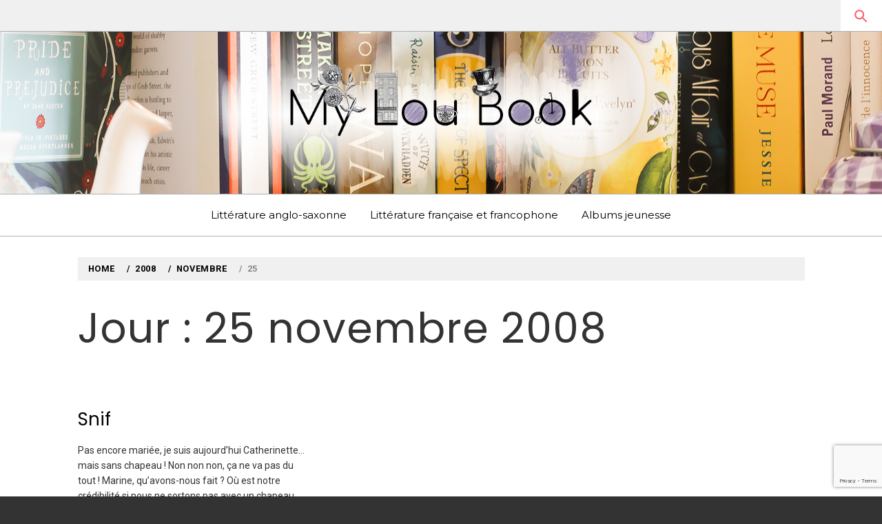

--- FILE ---
content_type: text/html; charset=UTF-8
request_url: http://www.myloubook.com/2008/11/25/
body_size: 7344
content:
<!doctype html>
<html lang="fr-FR">
<head>
    <meta charset="UTF-8">
    <meta name="viewport" content="width=device-width, initial-scale=1">
    <link rel="profile" href="http://gmpg.org/xfn/11">
    <title>25 novembre 2008 &#8211; MylouBook</title>
<link rel='dns-prefetch' href='//www.myloubook.com' />
<link rel='dns-prefetch' href='//fonts.googleapis.com' />
<link rel='dns-prefetch' href='//s.w.org' />
<link rel="alternate" type="application/rss+xml" title="MylouBook &raquo; Flux" href="http://www.myloubook.com/feed/" />
<link rel="alternate" type="application/rss+xml" title="MylouBook &raquo; Flux des commentaires" href="http://www.myloubook.com/comments/feed/" />
		<script type="text/javascript">
			window._wpemojiSettings = {"baseUrl":"https:\/\/s.w.org\/images\/core\/emoji\/11\/72x72\/","ext":".png","svgUrl":"https:\/\/s.w.org\/images\/core\/emoji\/11\/svg\/","svgExt":".svg","source":{"concatemoji":"http:\/\/www.myloubook.com\/wp-includes\/js\/wp-emoji-release.min.js?ver=4.9.28"}};
			!function(e,a,t){var n,r,o,i=a.createElement("canvas"),p=i.getContext&&i.getContext("2d");function s(e,t){var a=String.fromCharCode;p.clearRect(0,0,i.width,i.height),p.fillText(a.apply(this,e),0,0);e=i.toDataURL();return p.clearRect(0,0,i.width,i.height),p.fillText(a.apply(this,t),0,0),e===i.toDataURL()}function c(e){var t=a.createElement("script");t.src=e,t.defer=t.type="text/javascript",a.getElementsByTagName("head")[0].appendChild(t)}for(o=Array("flag","emoji"),t.supports={everything:!0,everythingExceptFlag:!0},r=0;r<o.length;r++)t.supports[o[r]]=function(e){if(!p||!p.fillText)return!1;switch(p.textBaseline="top",p.font="600 32px Arial",e){case"flag":return s([55356,56826,55356,56819],[55356,56826,8203,55356,56819])?!1:!s([55356,57332,56128,56423,56128,56418,56128,56421,56128,56430,56128,56423,56128,56447],[55356,57332,8203,56128,56423,8203,56128,56418,8203,56128,56421,8203,56128,56430,8203,56128,56423,8203,56128,56447]);case"emoji":return!s([55358,56760,9792,65039],[55358,56760,8203,9792,65039])}return!1}(o[r]),t.supports.everything=t.supports.everything&&t.supports[o[r]],"flag"!==o[r]&&(t.supports.everythingExceptFlag=t.supports.everythingExceptFlag&&t.supports[o[r]]);t.supports.everythingExceptFlag=t.supports.everythingExceptFlag&&!t.supports.flag,t.DOMReady=!1,t.readyCallback=function(){t.DOMReady=!0},t.supports.everything||(n=function(){t.readyCallback()},a.addEventListener?(a.addEventListener("DOMContentLoaded",n,!1),e.addEventListener("load",n,!1)):(e.attachEvent("onload",n),a.attachEvent("onreadystatechange",function(){"complete"===a.readyState&&t.readyCallback()})),(n=t.source||{}).concatemoji?c(n.concatemoji):n.wpemoji&&n.twemoji&&(c(n.twemoji),c(n.wpemoji)))}(window,document,window._wpemojiSettings);
		</script>
		<style type="text/css">
img.wp-smiley,
img.emoji {
	display: inline !important;
	border: none !important;
	box-shadow: none !important;
	height: 1em !important;
	width: 1em !important;
	margin: 0 .07em !important;
	vertical-align: -0.1em !important;
	background: none !important;
	padding: 0 !important;
}
</style>
<link rel='stylesheet' id='ionicons-css'  href='http://www.myloubook.com/wp-content/themes/magazine-elite/assets/lib/ionicons/css/ionicons.min.css?ver=4.9.28' type='text/css' media='all' />
<link rel='stylesheet' id='bootstrap-css'  href='http://www.myloubook.com/wp-content/themes/magazine-elite/assets/lib/bootstrap/css/bootstrap.min.css?ver=4.9.28' type='text/css' media='all' />
<link rel='stylesheet' id='slick-css'  href='http://www.myloubook.com/wp-content/themes/magazine-elite/assets/lib/slick/css/slick.min.css?ver=4.9.28' type='text/css' media='all' />
<link rel='stylesheet' id='jquery-sidr-css-css'  href='http://www.myloubook.com/wp-content/themes/magazine-elite/assets/lib/sidr/css/jquery.sidr.dark.css?ver=4.9.28' type='text/css' media='all' />
<link rel='stylesheet' id='mediaelement-css'  href='http://www.myloubook.com/wp-includes/js/mediaelement/mediaelementplayer-legacy.min.css?ver=4.2.6-78496d1' type='text/css' media='all' />
<link rel='stylesheet' id='wp-mediaelement-css'  href='http://www.myloubook.com/wp-includes/js/mediaelement/wp-mediaelement.min.css?ver=4.9.28' type='text/css' media='all' />
<link rel='stylesheet' id='magazine-elite-style-css'  href='http://www.myloubook.com/wp-content/themes/magazine-elite/style.css?ver=4.9.28' type='text/css' media='all' />
<link rel='stylesheet' id='magazine-elite-google-fonts-css'  href='https://fonts.googleapis.com/css?family=Poppins:400,400i,700,700i|Roboto:400,700|Montserrat&#038;subset=latin,latin-ext' type='text/css' media='all' />
<script type='text/javascript' src='http://www.myloubook.com/wp-includes/js/jquery/jquery.js?ver=1.12.4'></script>
<script type='text/javascript' src='http://www.myloubook.com/wp-includes/js/jquery/jquery-migrate.min.js?ver=1.4.1'></script>
<script type='text/javascript'>
var mejsL10n = {"language":"fr","strings":{"mejs.install-flash":"Vous utilisez un navigateur qui n\u2019a pas le lecteur Flash activ\u00e9 ou install\u00e9. Veuillez activer votre extension Flash ou t\u00e9l\u00e9charger la derni\u00e8re version \u00e0 partir de cette adresse\u00a0: https:\/\/get.adobe.com\/flashplayer\/","mejs.fullscreen-off":"Quitter le plein \u00e9cran","mejs.fullscreen-on":"Passer en plein \u00e9cran","mejs.download-video":"T\u00e9l\u00e9charger la vid\u00e9o","mejs.fullscreen":"Plein \u00e9cran","mejs.time-jump-forward":["Saut en avant d\u20191 seconde","Avancer de %1 secondes"],"mejs.loop":"Lire en boucle","mejs.play":"Lecture","mejs.pause":"Pause","mejs.close":"Fermer","mejs.time-slider":"Curseur de temps","mejs.time-help-text":"Utilisez les fl\u00e8ches droite\/gauche pour avancer d\u2019une seconde, haut\/bas pour avancer de dix secondes.","mejs.time-skip-back":["Revenir une seconde en arri\u00e8re","Saut en arri\u00e8re de %1 seconde(s)"],"mejs.captions-subtitles":"L\u00e9gendes\/Sous-titres","mejs.captions-chapters":"Chapitres","mejs.none":"Aucun","mejs.mute-toggle":"Couper le son","mejs.volume-help-text":"Utilisez les fl\u00e8ches haut\/bas pour augmenter ou diminuer le volume.","mejs.unmute":"R\u00e9activer le son","mejs.mute":"Muet","mejs.volume-slider":"Curseur de volume","mejs.video-player":"Lecteur vid\u00e9o","mejs.audio-player":"Lecteur audio","mejs.ad-skip":"Passer la publicit\u00e9","mejs.ad-skip-info":["Passer dans %1 seconde","Passer dans %1 secondes"],"mejs.source-chooser":"S\u00e9lecteur de source","mejs.stop":"Arr\u00eater","mejs.speed-rate":"Taux de vitesse","mejs.live-broadcast":"\u00c9mission en direct","mejs.afrikaans":"Afrikaans","mejs.albanian":"Albanais","mejs.arabic":"Arabe","mejs.belarusian":"Bi\u00e9lorusse","mejs.bulgarian":"Bulgare","mejs.catalan":"Catalan","mejs.chinese":"Chinois","mejs.chinese-simplified":"Chinois (simplifi\u00e9)","mejs.chinese-traditional":"Chinois (traditionnel)","mejs.croatian":"Croate","mejs.czech":"Tch\u00e8que","mejs.danish":"Danois","mejs.dutch":"N\u00e9erlandais","mejs.english":"Anglais","mejs.estonian":"Estonien","mejs.filipino":"Filipino","mejs.finnish":"Terminer","mejs.french":"Fran\u00e7ais","mejs.galician":"Galicien","mejs.german":"Allemand","mejs.greek":"Grec","mejs.haitian-creole":"Cr\u00e9ole ha\u00eftien","mejs.hebrew":"H\u00e9breu","mejs.hindi":"Hindi","mejs.hungarian":"Hongrois","mejs.icelandic":"Islandais","mejs.indonesian":"Indon\u00e9sien","mejs.irish":"Irlandais","mejs.italian":"Italien","mejs.japanese":"Japonais","mejs.korean":"Cor\u00e9en","mejs.latvian":"Letton","mejs.lithuanian":"Lituanien","mejs.macedonian":"Mac\u00e9donien","mejs.malay":"Malais","mejs.maltese":"Maltais","mejs.norwegian":"Norv\u00e9gien","mejs.persian":"Perse","mejs.polish":"Polonais","mejs.portuguese":"Portugais","mejs.romanian":"Roumain","mejs.russian":"Russe","mejs.serbian":"Serbe","mejs.slovak":"Slovaque","mejs.slovenian":"Slov\u00e9nien","mejs.spanish":"Espagnol","mejs.swahili":"Swahili","mejs.swedish":"Su\u00e9dois","mejs.tagalog":"Tagalog","mejs.thai":"Thai","mejs.turkish":"Turc","mejs.ukrainian":"Ukrainien","mejs.vietnamese":"Vietnamien","mejs.welsh":"Ga\u00e9lique","mejs.yiddish":"Yiddish"}};
</script>
<script type='text/javascript' src='http://www.myloubook.com/wp-includes/js/mediaelement/mediaelement-and-player.min.js?ver=4.2.6-78496d1'></script>
<script type='text/javascript' src='http://www.myloubook.com/wp-includes/js/mediaelement/mediaelement-migrate.min.js?ver=4.9.28'></script>
<script type='text/javascript'>
/* <![CDATA[ */
var _wpmejsSettings = {"pluginPath":"\/wp-includes\/js\/mediaelement\/","classPrefix":"mejs-","stretching":"responsive"};
/* ]]> */
</script>
<link rel='https://api.w.org/' href='http://www.myloubook.com/wp-json/' />
<link rel="EditURI" type="application/rsd+xml" title="RSD" href="http://www.myloubook.com/xmlrpc.php?rsd" />
<link rel="wlwmanifest" type="application/wlwmanifest+xml" href="http://www.myloubook.com/wp-includes/wlwmanifest.xml" /> 
<meta name="generator" content="WordPress 4.9.28" />

		<script async src="https://www.googletagmanager.com/gtag/js?id=UA-1939012-3"></script>
		<script>
			window.dataLayer = window.dataLayer || [];
			function gtag(){dataLayer.push(arguments);}
			gtag('js', new Date());
			gtag('config', 'UA-1939012-3');
		</script>

			<style type="text/css">.recentcomments a{display:inline !important;padding:0 !important;margin:0 !important;}</style>
				<style type="text/css">
					.site-title,
			.site-description {
				position: absolute;
				clip: rect(1px, 1px, 1px, 1px);
			}
				</style>
		
<!-- BEGIN ExactMetrics v5.3.10 Universal Analytics - https://exactmetrics.com/ -->
<script>
(function(i,s,o,g,r,a,m){i['GoogleAnalyticsObject']=r;i[r]=i[r]||function(){
	(i[r].q=i[r].q||[]).push(arguments)},i[r].l=1*new Date();a=s.createElement(o),
	m=s.getElementsByTagName(o)[0];a.async=1;a.src=g;m.parentNode.insertBefore(a,m)
})(window,document,'script','https://www.google-analytics.com/analytics.js','ga');
  ga('create', 'UA-1939012-3', 'auto');
  ga('send', 'pageview');
</script>
<!-- END ExactMetrics Universal Analytics -->
		<style type="text/css" id="wp-custom-css">
			.post-thumb img {
    height: auto;
    max-width: 100%;
    margin-left: auto;
    margin-right: auto;
    display: block;
}		</style>
	</head>
<body class="archive date hfeed saga-full-layout accessbar-disabled no-sidebar">


<div id="page" class="site">
    <a class="skip-link screen-reader-text" href="#content">Skip to content</a>

        <div class="preloader" style="display:none">
        <div class="loader-wrapper">
            <div class="loader-content">
                <div class="loader-dot dot-1"></div>
                <div class="loader-dot dot-2"></div>
                <div class="loader-dot dot-3"></div>
                <div class="loader-dot dot-4"></div>
                <div class="loader-dot dot-5"></div>
                <div class="loader-dot dot-6"></div>
                <div class="loader-dot dot-7"></div>
                <div class="loader-dot dot-8"></div>
                <div class="loader-dot dot-center"></div>
            </div>
        </div>
    </div>

    <header id="saga-header" class="site-header">
                    <div class="saga-topnav">
                <div class="container-fluid">
                    <div class="row">
                        <div class="col-sm-10 col-xs-10">
                            <div class="top-nav primary-font">
                                                            </div>
                        </div>
                        <div class="pull-right">
                            <a href="#" class="search-button">
                                <span class="saga-search-icon" aria-hidden="true"></span>
                            </a>
                        </div>
                    </div>
                </div>
            </div>
        
        <div class="search-box">
            <div class="container">
                <div class="row">
                    <div class="col-sm-8 col-sm-offset-2 col-xs-12">
                        <form role="search" method="get" class="search-form" action="http://www.myloubook.com/">
				<label>
					<span class="screen-reader-text">Rechercher :</span>
					<input type="search" class="search-field" placeholder="Recherche&hellip;" value="" name="s" />
				</label>
				<input type="submit" class="search-submit" value="Rechercher" />
			</form>                    </div>
                </div>
            </div>
        </div><!--Searchbar Ends-->

        <div class="saga-midnav data-bg" data-background="http://www.myloubook.com/wp-content/uploads/2018/09/IMG_0882-8.png">
            <div class="container">
                <div class="row">
                    <div class="col-sm-12">
                        <div class="site-branding text-center">
                                                            <p class="site-title"><a href="http://www.myloubook.com/" rel="home">MylouBook</a></p>
                                                                <p class="site-description primary-font">
                                    <span>Voyages littéraires en Angleterre et ailleurs</span>
                                </p>
                                                        </div><!-- .site-branding -->
                    </div>
                </div>
            </div>
        </div>
        <div class="saga-navigation">
            <div class="navigation-wrapper">
                <nav id="site-navigation" class="main-navigation">
                <span class="toggle-menu" aria-controls="primary-menu" aria-expanded="false">
                     <span class="screen-reader-text">
                        Primary Menu                    </span>
                    <i class="ham"></i>
                </span>
                <div class="menu"><ul id="primary-menu" class="menu"><li id="menu-item-23144" class="menu-item menu-item-type-taxonomy menu-item-object-category menu-item-23144"><a href="http://www.myloubook.com/category/litterature-anglo-saxonne/">Littérature anglo-saxonne</a></li>
<li id="menu-item-23145" class="menu-item menu-item-type-taxonomy menu-item-object-category menu-item-23145"><a href="http://www.myloubook.com/category/litterature-francaise-et-francophone/">Littérature française et francophone</a></li>
<li id="menu-item-23146" class="menu-item menu-item-type-taxonomy menu-item-object-category menu-item-23146"><a href="http://www.myloubook.com/category/albums-jeunesse/">Albums jeunesse</a></li>
</ul></div>                </nav><!-- #site-navigation -->
            </div>
        </div>
    </header><!-- #masthead -->

                <div class="wrapper inner-banner">
                <div class="entry-header-wrapper">
                    <div class="container">
                        <div class="row">
                            <div class="col-sm-12">
                                <div class="primary-font saga-bredcrumb">
                                    <div role="navigation" aria-label="Breadcrumbs" class="breadcrumb-trail breadcrumbs" itemprop="breadcrumb"><ul class="trail-items" itemscope itemtype="http://schema.org/BreadcrumbList"><meta name="numberOfItems" content="4" /><meta name="itemListOrder" content="Ascending" /><li itemprop="itemListElement" itemscope itemtype="http://schema.org/ListItem" class="trail-item trail-begin"><a href="http://www.myloubook.com" rel="home"><span itemprop="name">Home</span></a><meta itemprop="position" content="1" /></li><li itemprop="itemListElement" itemscope itemtype="http://schema.org/ListItem" class="trail-item"><a href="http://www.myloubook.com/2008/"><span itemprop="name">2008</span></a><meta itemprop="position" content="2" /></li><li itemprop="itemListElement" itemscope itemtype="http://schema.org/ListItem" class="trail-item"><a href="http://www.myloubook.com/2008/11/"><span itemprop="name">novembre</span></a><meta itemprop="position" content="3" /></li><li itemprop="itemListElement" itemscope itemtype="http://schema.org/ListItem" class="trail-item trail-end"><span itemprop="name">25</span><meta itemprop="position" content="4" /></li></ul></div>                                </div>
                            </div>
                            <div class="col-sm-12">
                                <h1 class="entry-title">Jour : 25 novembre 2008</h1>                            </div>
                        </div>
                    </div>
                </div>
            </div>
                        <div id="content" class="site-content">
        
	<div id="primary" class="content-area">
		<main id="main" class="site-main">
                <div class="masonry-grid masonry-col"><article id="post-14347" class="post-14347 post type-post status-publish format-standard hentry category-non-classe">
            <header class="entry-header">
            <h2 class="entry-title"><a href="http://www.myloubook.com/2008/11/25/snif/" rel="bookmark">Snif</a></h2>        </header>
        <div class="entry-content"><p>Pas encore mariée, je suis aujourd&rsquo;hui Catherinette&#8230; mais sans chapeau ! Non non non, ça ne va pas du tout ! Marine, qu&rsquo;avons-nous fait ? Où est notre crédibilité si nous ne sortons pas avec un chapeau compromettant pour nos [&hellip;]</p>
</div>
    <footer class="entry-footer">
        <div class="entry-meta">
                        <span class="posted-on">
                <span class="saga-icon ion-android-alarm-clock"></span>
                <a href="http://www.myloubook.com/2008/11/25/snif/" rel="bookmark"><time class="entry-date published" datetime="2008-11-25T00:00:00+00:00">25 novembre 2008</time><time class="updated" datetime="2018-09-16T22:52:37+00:00">16 septembre 2018</time></a>            </span>
            <span class="cat-links"><span class="saga-icon ion-ios-folder-outline"></span><a href="http://www.myloubook.com/category/non-classe/" rel="category tag">Non classé</a></span>        </div>
    </footer><!-- .entry-footer -->
</article></div>		</main><!-- #main -->
	</div><!-- #primary -->

    </div><!-- #content -->
    

<footer id="colophon" class="site-footer">
    
    <div class="site-copyright primary-background tertiary-font">
        <div class="container">
            <div class="row">
                <div class="col-sm-12">
                    <span>
                        Copyright &copy; All rights reserved.                    </span>
                    Theme: Magazine Elite by <a href="http://themesaga.com/" target = "_blank" rel="designer">Themesaga</a>                </div>
            </div>
        </div>
    </div>

</footer>
</div>
<!-- #page -->




<div class="reveal-model">
    <div class="reveal" role="document">
        <div class="table-format">
            <div class="table-format-child">
                <div class="col-md-8 col-md-offset-2">
                    <div class="row">
                        <div class="col-md-6">
                                                    </div>
                        <div class="col-md-6">
                                                    </div>
                    </div>
                </div>
            </div>
        </div>
        <div class="close-popup"></div>
    </div>
</div>

			<script src="https://www.google.com/recaptcha/api.js?render=6LfFY9EUAAAAABCTR7l3G_Cl6q7isoXTvKPYLhMZ"></script>
			<script type="text/javascript">
				( function( grecaptcha ) {

					var anr_onloadCallback = function() {
						grecaptcha.execute(
							'6LfFY9EUAAAAABCTR7l3G_Cl6q7isoXTvKPYLhMZ',
							{ action: 'advanced_nocaptcha_recaptcha' }
						).then( function( token ) {
							for ( var i = 0; i < document.forms.length; i++ ) {
								var form = document.forms[i];
								var captcha = form.querySelector( 'input[name="g-recaptcha-response"]' );
								if ( null === captcha )
									continue;

								captcha.value = token;
							}
						});
					};

					grecaptcha.ready( anr_onloadCallback );

					document.addEventListener( 'wpcf7submit', anr_onloadCallback, false );
					if ( typeof wc_checkout_params !== 'undefined' ) {
						jQuery( document.body ).on( 'checkout_error', anr_onloadCallback );
					}

				} )( grecaptcha );
			</script>
			<script type='text/javascript' src='http://www.myloubook.com/wp-content/themes/magazine-elite/assets/saga/js/skip-link-focus-fix.js?ver=20151215'></script>
<script type='text/javascript' src='http://www.myloubook.com/wp-content/themes/magazine-elite/assets/lib/bootstrap/js/bootstrap.min.js?ver=4.9.28'></script>
<script type='text/javascript' src='http://www.myloubook.com/wp-content/themes/magazine-elite/assets/lib/slick/js/slick.min.js?ver=4.9.28'></script>
<script type='text/javascript' src='http://www.myloubook.com/wp-content/themes/magazine-elite/assets/lib/sidr/js/jquery.sidr.min.js?ver=4.9.28'></script>
<script type='text/javascript' src='http://www.myloubook.com/wp-includes/js/imagesloaded.min.js?ver=3.2.0'></script>
<script type='text/javascript' src='http://www.myloubook.com/wp-includes/js/masonry.min.js?ver=3.3.2'></script>
<script type='text/javascript' src='http://www.myloubook.com/wp-includes/js/mediaelement/wp-mediaelement.min.js?ver=4.9.28'></script>
<script type='text/javascript'>
/* <![CDATA[ */
var magazineElite = {"nonce":"1e565bbcea","ajaxurl":"http:\/\/www.myloubook.com\/wp-admin\/admin-ajax.php","year":"2008","month":"11","day":"25"};
/* ]]> */
</script>
<script type='text/javascript' src='http://www.myloubook.com/wp-content/themes/magazine-elite/assets/saga/js/script.js?ver=4.9.28'></script>
<script type='text/javascript' src='http://www.myloubook.com/wp-includes/js/wp-embed.min.js?ver=4.9.28'></script>

</body>
</html>


--- FILE ---
content_type: text/html; charset=utf-8
request_url: https://www.google.com/recaptcha/api2/anchor?ar=1&k=6LfFY9EUAAAAABCTR7l3G_Cl6q7isoXTvKPYLhMZ&co=aHR0cDovL3d3dy5teWxvdWJvb2suY29tOjgw&hl=en&v=PoyoqOPhxBO7pBk68S4YbpHZ&size=invisible&anchor-ms=20000&execute-ms=30000&cb=hyvavd85xxk8
body_size: 48798
content:
<!DOCTYPE HTML><html dir="ltr" lang="en"><head><meta http-equiv="Content-Type" content="text/html; charset=UTF-8">
<meta http-equiv="X-UA-Compatible" content="IE=edge">
<title>reCAPTCHA</title>
<style type="text/css">
/* cyrillic-ext */
@font-face {
  font-family: 'Roboto';
  font-style: normal;
  font-weight: 400;
  font-stretch: 100%;
  src: url(//fonts.gstatic.com/s/roboto/v48/KFO7CnqEu92Fr1ME7kSn66aGLdTylUAMa3GUBHMdazTgWw.woff2) format('woff2');
  unicode-range: U+0460-052F, U+1C80-1C8A, U+20B4, U+2DE0-2DFF, U+A640-A69F, U+FE2E-FE2F;
}
/* cyrillic */
@font-face {
  font-family: 'Roboto';
  font-style: normal;
  font-weight: 400;
  font-stretch: 100%;
  src: url(//fonts.gstatic.com/s/roboto/v48/KFO7CnqEu92Fr1ME7kSn66aGLdTylUAMa3iUBHMdazTgWw.woff2) format('woff2');
  unicode-range: U+0301, U+0400-045F, U+0490-0491, U+04B0-04B1, U+2116;
}
/* greek-ext */
@font-face {
  font-family: 'Roboto';
  font-style: normal;
  font-weight: 400;
  font-stretch: 100%;
  src: url(//fonts.gstatic.com/s/roboto/v48/KFO7CnqEu92Fr1ME7kSn66aGLdTylUAMa3CUBHMdazTgWw.woff2) format('woff2');
  unicode-range: U+1F00-1FFF;
}
/* greek */
@font-face {
  font-family: 'Roboto';
  font-style: normal;
  font-weight: 400;
  font-stretch: 100%;
  src: url(//fonts.gstatic.com/s/roboto/v48/KFO7CnqEu92Fr1ME7kSn66aGLdTylUAMa3-UBHMdazTgWw.woff2) format('woff2');
  unicode-range: U+0370-0377, U+037A-037F, U+0384-038A, U+038C, U+038E-03A1, U+03A3-03FF;
}
/* math */
@font-face {
  font-family: 'Roboto';
  font-style: normal;
  font-weight: 400;
  font-stretch: 100%;
  src: url(//fonts.gstatic.com/s/roboto/v48/KFO7CnqEu92Fr1ME7kSn66aGLdTylUAMawCUBHMdazTgWw.woff2) format('woff2');
  unicode-range: U+0302-0303, U+0305, U+0307-0308, U+0310, U+0312, U+0315, U+031A, U+0326-0327, U+032C, U+032F-0330, U+0332-0333, U+0338, U+033A, U+0346, U+034D, U+0391-03A1, U+03A3-03A9, U+03B1-03C9, U+03D1, U+03D5-03D6, U+03F0-03F1, U+03F4-03F5, U+2016-2017, U+2034-2038, U+203C, U+2040, U+2043, U+2047, U+2050, U+2057, U+205F, U+2070-2071, U+2074-208E, U+2090-209C, U+20D0-20DC, U+20E1, U+20E5-20EF, U+2100-2112, U+2114-2115, U+2117-2121, U+2123-214F, U+2190, U+2192, U+2194-21AE, U+21B0-21E5, U+21F1-21F2, U+21F4-2211, U+2213-2214, U+2216-22FF, U+2308-230B, U+2310, U+2319, U+231C-2321, U+2336-237A, U+237C, U+2395, U+239B-23B7, U+23D0, U+23DC-23E1, U+2474-2475, U+25AF, U+25B3, U+25B7, U+25BD, U+25C1, U+25CA, U+25CC, U+25FB, U+266D-266F, U+27C0-27FF, U+2900-2AFF, U+2B0E-2B11, U+2B30-2B4C, U+2BFE, U+3030, U+FF5B, U+FF5D, U+1D400-1D7FF, U+1EE00-1EEFF;
}
/* symbols */
@font-face {
  font-family: 'Roboto';
  font-style: normal;
  font-weight: 400;
  font-stretch: 100%;
  src: url(//fonts.gstatic.com/s/roboto/v48/KFO7CnqEu92Fr1ME7kSn66aGLdTylUAMaxKUBHMdazTgWw.woff2) format('woff2');
  unicode-range: U+0001-000C, U+000E-001F, U+007F-009F, U+20DD-20E0, U+20E2-20E4, U+2150-218F, U+2190, U+2192, U+2194-2199, U+21AF, U+21E6-21F0, U+21F3, U+2218-2219, U+2299, U+22C4-22C6, U+2300-243F, U+2440-244A, U+2460-24FF, U+25A0-27BF, U+2800-28FF, U+2921-2922, U+2981, U+29BF, U+29EB, U+2B00-2BFF, U+4DC0-4DFF, U+FFF9-FFFB, U+10140-1018E, U+10190-1019C, U+101A0, U+101D0-101FD, U+102E0-102FB, U+10E60-10E7E, U+1D2C0-1D2D3, U+1D2E0-1D37F, U+1F000-1F0FF, U+1F100-1F1AD, U+1F1E6-1F1FF, U+1F30D-1F30F, U+1F315, U+1F31C, U+1F31E, U+1F320-1F32C, U+1F336, U+1F378, U+1F37D, U+1F382, U+1F393-1F39F, U+1F3A7-1F3A8, U+1F3AC-1F3AF, U+1F3C2, U+1F3C4-1F3C6, U+1F3CA-1F3CE, U+1F3D4-1F3E0, U+1F3ED, U+1F3F1-1F3F3, U+1F3F5-1F3F7, U+1F408, U+1F415, U+1F41F, U+1F426, U+1F43F, U+1F441-1F442, U+1F444, U+1F446-1F449, U+1F44C-1F44E, U+1F453, U+1F46A, U+1F47D, U+1F4A3, U+1F4B0, U+1F4B3, U+1F4B9, U+1F4BB, U+1F4BF, U+1F4C8-1F4CB, U+1F4D6, U+1F4DA, U+1F4DF, U+1F4E3-1F4E6, U+1F4EA-1F4ED, U+1F4F7, U+1F4F9-1F4FB, U+1F4FD-1F4FE, U+1F503, U+1F507-1F50B, U+1F50D, U+1F512-1F513, U+1F53E-1F54A, U+1F54F-1F5FA, U+1F610, U+1F650-1F67F, U+1F687, U+1F68D, U+1F691, U+1F694, U+1F698, U+1F6AD, U+1F6B2, U+1F6B9-1F6BA, U+1F6BC, U+1F6C6-1F6CF, U+1F6D3-1F6D7, U+1F6E0-1F6EA, U+1F6F0-1F6F3, U+1F6F7-1F6FC, U+1F700-1F7FF, U+1F800-1F80B, U+1F810-1F847, U+1F850-1F859, U+1F860-1F887, U+1F890-1F8AD, U+1F8B0-1F8BB, U+1F8C0-1F8C1, U+1F900-1F90B, U+1F93B, U+1F946, U+1F984, U+1F996, U+1F9E9, U+1FA00-1FA6F, U+1FA70-1FA7C, U+1FA80-1FA89, U+1FA8F-1FAC6, U+1FACE-1FADC, U+1FADF-1FAE9, U+1FAF0-1FAF8, U+1FB00-1FBFF;
}
/* vietnamese */
@font-face {
  font-family: 'Roboto';
  font-style: normal;
  font-weight: 400;
  font-stretch: 100%;
  src: url(//fonts.gstatic.com/s/roboto/v48/KFO7CnqEu92Fr1ME7kSn66aGLdTylUAMa3OUBHMdazTgWw.woff2) format('woff2');
  unicode-range: U+0102-0103, U+0110-0111, U+0128-0129, U+0168-0169, U+01A0-01A1, U+01AF-01B0, U+0300-0301, U+0303-0304, U+0308-0309, U+0323, U+0329, U+1EA0-1EF9, U+20AB;
}
/* latin-ext */
@font-face {
  font-family: 'Roboto';
  font-style: normal;
  font-weight: 400;
  font-stretch: 100%;
  src: url(//fonts.gstatic.com/s/roboto/v48/KFO7CnqEu92Fr1ME7kSn66aGLdTylUAMa3KUBHMdazTgWw.woff2) format('woff2');
  unicode-range: U+0100-02BA, U+02BD-02C5, U+02C7-02CC, U+02CE-02D7, U+02DD-02FF, U+0304, U+0308, U+0329, U+1D00-1DBF, U+1E00-1E9F, U+1EF2-1EFF, U+2020, U+20A0-20AB, U+20AD-20C0, U+2113, U+2C60-2C7F, U+A720-A7FF;
}
/* latin */
@font-face {
  font-family: 'Roboto';
  font-style: normal;
  font-weight: 400;
  font-stretch: 100%;
  src: url(//fonts.gstatic.com/s/roboto/v48/KFO7CnqEu92Fr1ME7kSn66aGLdTylUAMa3yUBHMdazQ.woff2) format('woff2');
  unicode-range: U+0000-00FF, U+0131, U+0152-0153, U+02BB-02BC, U+02C6, U+02DA, U+02DC, U+0304, U+0308, U+0329, U+2000-206F, U+20AC, U+2122, U+2191, U+2193, U+2212, U+2215, U+FEFF, U+FFFD;
}
/* cyrillic-ext */
@font-face {
  font-family: 'Roboto';
  font-style: normal;
  font-weight: 500;
  font-stretch: 100%;
  src: url(//fonts.gstatic.com/s/roboto/v48/KFO7CnqEu92Fr1ME7kSn66aGLdTylUAMa3GUBHMdazTgWw.woff2) format('woff2');
  unicode-range: U+0460-052F, U+1C80-1C8A, U+20B4, U+2DE0-2DFF, U+A640-A69F, U+FE2E-FE2F;
}
/* cyrillic */
@font-face {
  font-family: 'Roboto';
  font-style: normal;
  font-weight: 500;
  font-stretch: 100%;
  src: url(//fonts.gstatic.com/s/roboto/v48/KFO7CnqEu92Fr1ME7kSn66aGLdTylUAMa3iUBHMdazTgWw.woff2) format('woff2');
  unicode-range: U+0301, U+0400-045F, U+0490-0491, U+04B0-04B1, U+2116;
}
/* greek-ext */
@font-face {
  font-family: 'Roboto';
  font-style: normal;
  font-weight: 500;
  font-stretch: 100%;
  src: url(//fonts.gstatic.com/s/roboto/v48/KFO7CnqEu92Fr1ME7kSn66aGLdTylUAMa3CUBHMdazTgWw.woff2) format('woff2');
  unicode-range: U+1F00-1FFF;
}
/* greek */
@font-face {
  font-family: 'Roboto';
  font-style: normal;
  font-weight: 500;
  font-stretch: 100%;
  src: url(//fonts.gstatic.com/s/roboto/v48/KFO7CnqEu92Fr1ME7kSn66aGLdTylUAMa3-UBHMdazTgWw.woff2) format('woff2');
  unicode-range: U+0370-0377, U+037A-037F, U+0384-038A, U+038C, U+038E-03A1, U+03A3-03FF;
}
/* math */
@font-face {
  font-family: 'Roboto';
  font-style: normal;
  font-weight: 500;
  font-stretch: 100%;
  src: url(//fonts.gstatic.com/s/roboto/v48/KFO7CnqEu92Fr1ME7kSn66aGLdTylUAMawCUBHMdazTgWw.woff2) format('woff2');
  unicode-range: U+0302-0303, U+0305, U+0307-0308, U+0310, U+0312, U+0315, U+031A, U+0326-0327, U+032C, U+032F-0330, U+0332-0333, U+0338, U+033A, U+0346, U+034D, U+0391-03A1, U+03A3-03A9, U+03B1-03C9, U+03D1, U+03D5-03D6, U+03F0-03F1, U+03F4-03F5, U+2016-2017, U+2034-2038, U+203C, U+2040, U+2043, U+2047, U+2050, U+2057, U+205F, U+2070-2071, U+2074-208E, U+2090-209C, U+20D0-20DC, U+20E1, U+20E5-20EF, U+2100-2112, U+2114-2115, U+2117-2121, U+2123-214F, U+2190, U+2192, U+2194-21AE, U+21B0-21E5, U+21F1-21F2, U+21F4-2211, U+2213-2214, U+2216-22FF, U+2308-230B, U+2310, U+2319, U+231C-2321, U+2336-237A, U+237C, U+2395, U+239B-23B7, U+23D0, U+23DC-23E1, U+2474-2475, U+25AF, U+25B3, U+25B7, U+25BD, U+25C1, U+25CA, U+25CC, U+25FB, U+266D-266F, U+27C0-27FF, U+2900-2AFF, U+2B0E-2B11, U+2B30-2B4C, U+2BFE, U+3030, U+FF5B, U+FF5D, U+1D400-1D7FF, U+1EE00-1EEFF;
}
/* symbols */
@font-face {
  font-family: 'Roboto';
  font-style: normal;
  font-weight: 500;
  font-stretch: 100%;
  src: url(//fonts.gstatic.com/s/roboto/v48/KFO7CnqEu92Fr1ME7kSn66aGLdTylUAMaxKUBHMdazTgWw.woff2) format('woff2');
  unicode-range: U+0001-000C, U+000E-001F, U+007F-009F, U+20DD-20E0, U+20E2-20E4, U+2150-218F, U+2190, U+2192, U+2194-2199, U+21AF, U+21E6-21F0, U+21F3, U+2218-2219, U+2299, U+22C4-22C6, U+2300-243F, U+2440-244A, U+2460-24FF, U+25A0-27BF, U+2800-28FF, U+2921-2922, U+2981, U+29BF, U+29EB, U+2B00-2BFF, U+4DC0-4DFF, U+FFF9-FFFB, U+10140-1018E, U+10190-1019C, U+101A0, U+101D0-101FD, U+102E0-102FB, U+10E60-10E7E, U+1D2C0-1D2D3, U+1D2E0-1D37F, U+1F000-1F0FF, U+1F100-1F1AD, U+1F1E6-1F1FF, U+1F30D-1F30F, U+1F315, U+1F31C, U+1F31E, U+1F320-1F32C, U+1F336, U+1F378, U+1F37D, U+1F382, U+1F393-1F39F, U+1F3A7-1F3A8, U+1F3AC-1F3AF, U+1F3C2, U+1F3C4-1F3C6, U+1F3CA-1F3CE, U+1F3D4-1F3E0, U+1F3ED, U+1F3F1-1F3F3, U+1F3F5-1F3F7, U+1F408, U+1F415, U+1F41F, U+1F426, U+1F43F, U+1F441-1F442, U+1F444, U+1F446-1F449, U+1F44C-1F44E, U+1F453, U+1F46A, U+1F47D, U+1F4A3, U+1F4B0, U+1F4B3, U+1F4B9, U+1F4BB, U+1F4BF, U+1F4C8-1F4CB, U+1F4D6, U+1F4DA, U+1F4DF, U+1F4E3-1F4E6, U+1F4EA-1F4ED, U+1F4F7, U+1F4F9-1F4FB, U+1F4FD-1F4FE, U+1F503, U+1F507-1F50B, U+1F50D, U+1F512-1F513, U+1F53E-1F54A, U+1F54F-1F5FA, U+1F610, U+1F650-1F67F, U+1F687, U+1F68D, U+1F691, U+1F694, U+1F698, U+1F6AD, U+1F6B2, U+1F6B9-1F6BA, U+1F6BC, U+1F6C6-1F6CF, U+1F6D3-1F6D7, U+1F6E0-1F6EA, U+1F6F0-1F6F3, U+1F6F7-1F6FC, U+1F700-1F7FF, U+1F800-1F80B, U+1F810-1F847, U+1F850-1F859, U+1F860-1F887, U+1F890-1F8AD, U+1F8B0-1F8BB, U+1F8C0-1F8C1, U+1F900-1F90B, U+1F93B, U+1F946, U+1F984, U+1F996, U+1F9E9, U+1FA00-1FA6F, U+1FA70-1FA7C, U+1FA80-1FA89, U+1FA8F-1FAC6, U+1FACE-1FADC, U+1FADF-1FAE9, U+1FAF0-1FAF8, U+1FB00-1FBFF;
}
/* vietnamese */
@font-face {
  font-family: 'Roboto';
  font-style: normal;
  font-weight: 500;
  font-stretch: 100%;
  src: url(//fonts.gstatic.com/s/roboto/v48/KFO7CnqEu92Fr1ME7kSn66aGLdTylUAMa3OUBHMdazTgWw.woff2) format('woff2');
  unicode-range: U+0102-0103, U+0110-0111, U+0128-0129, U+0168-0169, U+01A0-01A1, U+01AF-01B0, U+0300-0301, U+0303-0304, U+0308-0309, U+0323, U+0329, U+1EA0-1EF9, U+20AB;
}
/* latin-ext */
@font-face {
  font-family: 'Roboto';
  font-style: normal;
  font-weight: 500;
  font-stretch: 100%;
  src: url(//fonts.gstatic.com/s/roboto/v48/KFO7CnqEu92Fr1ME7kSn66aGLdTylUAMa3KUBHMdazTgWw.woff2) format('woff2');
  unicode-range: U+0100-02BA, U+02BD-02C5, U+02C7-02CC, U+02CE-02D7, U+02DD-02FF, U+0304, U+0308, U+0329, U+1D00-1DBF, U+1E00-1E9F, U+1EF2-1EFF, U+2020, U+20A0-20AB, U+20AD-20C0, U+2113, U+2C60-2C7F, U+A720-A7FF;
}
/* latin */
@font-face {
  font-family: 'Roboto';
  font-style: normal;
  font-weight: 500;
  font-stretch: 100%;
  src: url(//fonts.gstatic.com/s/roboto/v48/KFO7CnqEu92Fr1ME7kSn66aGLdTylUAMa3yUBHMdazQ.woff2) format('woff2');
  unicode-range: U+0000-00FF, U+0131, U+0152-0153, U+02BB-02BC, U+02C6, U+02DA, U+02DC, U+0304, U+0308, U+0329, U+2000-206F, U+20AC, U+2122, U+2191, U+2193, U+2212, U+2215, U+FEFF, U+FFFD;
}
/* cyrillic-ext */
@font-face {
  font-family: 'Roboto';
  font-style: normal;
  font-weight: 900;
  font-stretch: 100%;
  src: url(//fonts.gstatic.com/s/roboto/v48/KFO7CnqEu92Fr1ME7kSn66aGLdTylUAMa3GUBHMdazTgWw.woff2) format('woff2');
  unicode-range: U+0460-052F, U+1C80-1C8A, U+20B4, U+2DE0-2DFF, U+A640-A69F, U+FE2E-FE2F;
}
/* cyrillic */
@font-face {
  font-family: 'Roboto';
  font-style: normal;
  font-weight: 900;
  font-stretch: 100%;
  src: url(//fonts.gstatic.com/s/roboto/v48/KFO7CnqEu92Fr1ME7kSn66aGLdTylUAMa3iUBHMdazTgWw.woff2) format('woff2');
  unicode-range: U+0301, U+0400-045F, U+0490-0491, U+04B0-04B1, U+2116;
}
/* greek-ext */
@font-face {
  font-family: 'Roboto';
  font-style: normal;
  font-weight: 900;
  font-stretch: 100%;
  src: url(//fonts.gstatic.com/s/roboto/v48/KFO7CnqEu92Fr1ME7kSn66aGLdTylUAMa3CUBHMdazTgWw.woff2) format('woff2');
  unicode-range: U+1F00-1FFF;
}
/* greek */
@font-face {
  font-family: 'Roboto';
  font-style: normal;
  font-weight: 900;
  font-stretch: 100%;
  src: url(//fonts.gstatic.com/s/roboto/v48/KFO7CnqEu92Fr1ME7kSn66aGLdTylUAMa3-UBHMdazTgWw.woff2) format('woff2');
  unicode-range: U+0370-0377, U+037A-037F, U+0384-038A, U+038C, U+038E-03A1, U+03A3-03FF;
}
/* math */
@font-face {
  font-family: 'Roboto';
  font-style: normal;
  font-weight: 900;
  font-stretch: 100%;
  src: url(//fonts.gstatic.com/s/roboto/v48/KFO7CnqEu92Fr1ME7kSn66aGLdTylUAMawCUBHMdazTgWw.woff2) format('woff2');
  unicode-range: U+0302-0303, U+0305, U+0307-0308, U+0310, U+0312, U+0315, U+031A, U+0326-0327, U+032C, U+032F-0330, U+0332-0333, U+0338, U+033A, U+0346, U+034D, U+0391-03A1, U+03A3-03A9, U+03B1-03C9, U+03D1, U+03D5-03D6, U+03F0-03F1, U+03F4-03F5, U+2016-2017, U+2034-2038, U+203C, U+2040, U+2043, U+2047, U+2050, U+2057, U+205F, U+2070-2071, U+2074-208E, U+2090-209C, U+20D0-20DC, U+20E1, U+20E5-20EF, U+2100-2112, U+2114-2115, U+2117-2121, U+2123-214F, U+2190, U+2192, U+2194-21AE, U+21B0-21E5, U+21F1-21F2, U+21F4-2211, U+2213-2214, U+2216-22FF, U+2308-230B, U+2310, U+2319, U+231C-2321, U+2336-237A, U+237C, U+2395, U+239B-23B7, U+23D0, U+23DC-23E1, U+2474-2475, U+25AF, U+25B3, U+25B7, U+25BD, U+25C1, U+25CA, U+25CC, U+25FB, U+266D-266F, U+27C0-27FF, U+2900-2AFF, U+2B0E-2B11, U+2B30-2B4C, U+2BFE, U+3030, U+FF5B, U+FF5D, U+1D400-1D7FF, U+1EE00-1EEFF;
}
/* symbols */
@font-face {
  font-family: 'Roboto';
  font-style: normal;
  font-weight: 900;
  font-stretch: 100%;
  src: url(//fonts.gstatic.com/s/roboto/v48/KFO7CnqEu92Fr1ME7kSn66aGLdTylUAMaxKUBHMdazTgWw.woff2) format('woff2');
  unicode-range: U+0001-000C, U+000E-001F, U+007F-009F, U+20DD-20E0, U+20E2-20E4, U+2150-218F, U+2190, U+2192, U+2194-2199, U+21AF, U+21E6-21F0, U+21F3, U+2218-2219, U+2299, U+22C4-22C6, U+2300-243F, U+2440-244A, U+2460-24FF, U+25A0-27BF, U+2800-28FF, U+2921-2922, U+2981, U+29BF, U+29EB, U+2B00-2BFF, U+4DC0-4DFF, U+FFF9-FFFB, U+10140-1018E, U+10190-1019C, U+101A0, U+101D0-101FD, U+102E0-102FB, U+10E60-10E7E, U+1D2C0-1D2D3, U+1D2E0-1D37F, U+1F000-1F0FF, U+1F100-1F1AD, U+1F1E6-1F1FF, U+1F30D-1F30F, U+1F315, U+1F31C, U+1F31E, U+1F320-1F32C, U+1F336, U+1F378, U+1F37D, U+1F382, U+1F393-1F39F, U+1F3A7-1F3A8, U+1F3AC-1F3AF, U+1F3C2, U+1F3C4-1F3C6, U+1F3CA-1F3CE, U+1F3D4-1F3E0, U+1F3ED, U+1F3F1-1F3F3, U+1F3F5-1F3F7, U+1F408, U+1F415, U+1F41F, U+1F426, U+1F43F, U+1F441-1F442, U+1F444, U+1F446-1F449, U+1F44C-1F44E, U+1F453, U+1F46A, U+1F47D, U+1F4A3, U+1F4B0, U+1F4B3, U+1F4B9, U+1F4BB, U+1F4BF, U+1F4C8-1F4CB, U+1F4D6, U+1F4DA, U+1F4DF, U+1F4E3-1F4E6, U+1F4EA-1F4ED, U+1F4F7, U+1F4F9-1F4FB, U+1F4FD-1F4FE, U+1F503, U+1F507-1F50B, U+1F50D, U+1F512-1F513, U+1F53E-1F54A, U+1F54F-1F5FA, U+1F610, U+1F650-1F67F, U+1F687, U+1F68D, U+1F691, U+1F694, U+1F698, U+1F6AD, U+1F6B2, U+1F6B9-1F6BA, U+1F6BC, U+1F6C6-1F6CF, U+1F6D3-1F6D7, U+1F6E0-1F6EA, U+1F6F0-1F6F3, U+1F6F7-1F6FC, U+1F700-1F7FF, U+1F800-1F80B, U+1F810-1F847, U+1F850-1F859, U+1F860-1F887, U+1F890-1F8AD, U+1F8B0-1F8BB, U+1F8C0-1F8C1, U+1F900-1F90B, U+1F93B, U+1F946, U+1F984, U+1F996, U+1F9E9, U+1FA00-1FA6F, U+1FA70-1FA7C, U+1FA80-1FA89, U+1FA8F-1FAC6, U+1FACE-1FADC, U+1FADF-1FAE9, U+1FAF0-1FAF8, U+1FB00-1FBFF;
}
/* vietnamese */
@font-face {
  font-family: 'Roboto';
  font-style: normal;
  font-weight: 900;
  font-stretch: 100%;
  src: url(//fonts.gstatic.com/s/roboto/v48/KFO7CnqEu92Fr1ME7kSn66aGLdTylUAMa3OUBHMdazTgWw.woff2) format('woff2');
  unicode-range: U+0102-0103, U+0110-0111, U+0128-0129, U+0168-0169, U+01A0-01A1, U+01AF-01B0, U+0300-0301, U+0303-0304, U+0308-0309, U+0323, U+0329, U+1EA0-1EF9, U+20AB;
}
/* latin-ext */
@font-face {
  font-family: 'Roboto';
  font-style: normal;
  font-weight: 900;
  font-stretch: 100%;
  src: url(//fonts.gstatic.com/s/roboto/v48/KFO7CnqEu92Fr1ME7kSn66aGLdTylUAMa3KUBHMdazTgWw.woff2) format('woff2');
  unicode-range: U+0100-02BA, U+02BD-02C5, U+02C7-02CC, U+02CE-02D7, U+02DD-02FF, U+0304, U+0308, U+0329, U+1D00-1DBF, U+1E00-1E9F, U+1EF2-1EFF, U+2020, U+20A0-20AB, U+20AD-20C0, U+2113, U+2C60-2C7F, U+A720-A7FF;
}
/* latin */
@font-face {
  font-family: 'Roboto';
  font-style: normal;
  font-weight: 900;
  font-stretch: 100%;
  src: url(//fonts.gstatic.com/s/roboto/v48/KFO7CnqEu92Fr1ME7kSn66aGLdTylUAMa3yUBHMdazQ.woff2) format('woff2');
  unicode-range: U+0000-00FF, U+0131, U+0152-0153, U+02BB-02BC, U+02C6, U+02DA, U+02DC, U+0304, U+0308, U+0329, U+2000-206F, U+20AC, U+2122, U+2191, U+2193, U+2212, U+2215, U+FEFF, U+FFFD;
}

</style>
<link rel="stylesheet" type="text/css" href="https://www.gstatic.com/recaptcha/releases/PoyoqOPhxBO7pBk68S4YbpHZ/styles__ltr.css">
<script nonce="GVQCmLerPu84jKjspreY1Q" type="text/javascript">window['__recaptcha_api'] = 'https://www.google.com/recaptcha/api2/';</script>
<script type="text/javascript" src="https://www.gstatic.com/recaptcha/releases/PoyoqOPhxBO7pBk68S4YbpHZ/recaptcha__en.js" nonce="GVQCmLerPu84jKjspreY1Q">
      
    </script></head>
<body><div id="rc-anchor-alert" class="rc-anchor-alert"></div>
<input type="hidden" id="recaptcha-token" value="[base64]">
<script type="text/javascript" nonce="GVQCmLerPu84jKjspreY1Q">
      recaptcha.anchor.Main.init("[\x22ainput\x22,[\x22bgdata\x22,\x22\x22,\[base64]/[base64]/[base64]/[base64]/cjw8ejpyPj4+eil9Y2F0Y2gobCl7dGhyb3cgbDt9fSxIPWZ1bmN0aW9uKHcsdCx6KXtpZih3PT0xOTR8fHc9PTIwOCl0LnZbd10/dC52W3ddLmNvbmNhdCh6KTp0LnZbd109b2Yoeix0KTtlbHNle2lmKHQuYkImJnchPTMxNylyZXR1cm47dz09NjZ8fHc9PTEyMnx8dz09NDcwfHx3PT00NHx8dz09NDE2fHx3PT0zOTd8fHc9PTQyMXx8dz09Njh8fHc9PTcwfHx3PT0xODQ/[base64]/[base64]/[base64]/bmV3IGRbVl0oSlswXSk6cD09Mj9uZXcgZFtWXShKWzBdLEpbMV0pOnA9PTM/bmV3IGRbVl0oSlswXSxKWzFdLEpbMl0pOnA9PTQ/[base64]/[base64]/[base64]/[base64]\x22,\[base64]\\u003d\x22,\x22EsKwBMKCCAscw7Y3JsOqOcORR8Oswqp/wpxvSMO3w6AZKjNkwpd7RsK6wphGw5V9w77CpWFoHcOEwqY6w5Ifw53CusOpwoLCvMOOc8KXVgsiw6Nbc8OmwqzClRrCkMKhwrnCjcKnAAvDhgDCqsKNRMObK14ZN0w3w4DDmMOZw4c9wpFqw4hgw45iAF5BFFMRwq3Cq1JoOMOlwofCnMKmdR/Dg8KyWWwAwrxJF8OtwoDDgcOAw5hJD1IrwpB9RcKNEzvDisKPwpMlw6PDgsOxC8K1OMO/Z8O0EMKrw7LDtcOBwr7DjB7CoMOXQcOywoI+DlHDlx7CgcOzw6rCvcKJw7rCi3jCl8O4wos3QsKfccKLXV07w61Sw5YxfHYWGMOLUQLDky3CosORYhLCgQ/[base64]/DqltaA8KGw4vClMOuUCXDuMOqUMO7w5zDjMK4LMOwSsOSwqHDu20Pw6kOwqnDrlxHTsKReAJ0w7zCkT3CucOHX8OFXcOvw6zCp8OLRMKLwp/DnMOnwrZnZkMHwoPCisK7w5NKfsOWfcKTwolXRcKfwqFaw6nCk8Owc8Opw7TDsMKzAX7Dmg/DisKkw7jCvcKSa0twEMO8RsOrwowkwpQwOkMkBBFYwqzCh2bCkcK5cSrDiUvClGkIVHXDnhQFC8KhSMOFEF3Cp0vDsMKfwqVlwrMqFATCtsK7w7ADDEnCjBLDuE5pJMO/w7/[base64]/Dp8KvQjRMDcO4IsOWC0LCq8Oqwql+TcOyPQggw5/CjMOXf8O7w7LCl3/[base64]/Cm8OwwqXCncKvDcKuw60YIkjCl0seJD3Dv8OuKQTDrnTDmi5LwrhPQCXCvksdw4XDgj8awpzDj8OQw7LCsjjDpsOUw7FKwpLDvsOqw48Mw5QIwpPDg1LCoMOxCX0jBcKhOjU3IsKFwrfCosOSw4/[base64]/CjsKWw4PDmlkPwqfCpUfDjMKoWcKWwqfCgMKEQSzDlnnChsKtF8KlwqLCpX1nw7LCpcOIw6x2AsOXQUHCs8KicF50w6LCmxhBGcO3wp9HPcKCw7lTwrQIw7AFw7QFVMKiwqHCrMKTwrfCmMKLD1/DokzCiVTDmztqwrfCpQs0YsKsw7E7bcKCMyAlRhBoCcK4wqbDi8K+w7bCn8KzT8KfO385DcK3RHQPwrfCmcOLw7vCvMOSw54hw5hrBsORwpnDkC/[base64]/[base64]/CscKnw4vDgwjDi0sid8KTNyLDliTCkMOWw6MoSMKqTScUacKlw4nCmQzDhcKbCMODw6HDjsKAwpw/VxbCrAbDnSADw4Z9wp/DjsOkw4nCusK0w7DDjARyTsKaW1VuTFnDplwMw5/DohHCiGnCncOWwoZHw6sma8K0VMOKfsKiw58jaBTDk8K0w6d+asOeBDrCmsK2woTDvsOIcTLChSEMRMKrw7zClXvCjHTCoBnCksOeF8Oswo8lPcOkaVM4b8KSwqjDrMKswrk1ZTvDgMKxw4DCn07CkgXDtFcSAcOSc8O0wp/CvsOEwr7Dtz7DtcKdYMKFDl/DnsK7wohSHHHDnh3CtsKASg5qw6J3w7hNw4FCwrPCsMOsVMK0wrHDsMOKCAszwrIMw4c3VcORL39twrxswp3CgsKTeA5acsOGwpnDuMKawrbCmEx6AMOuVcOcVy8Qfl3Cqm4dw5vDtcO5wp/CuMK8wpbChsKRw6AIw43Djk8zw74qSCUUTMK5w73ChynCqCDDsnNtwrLDkcOzUB3DvQZDQwrChXHChxMlwoNGwp3Ds8Kxw4fCq3bDmcKBw6/Cr8Orw5lCP8OZCcOlHB9xOHAmH8K4w61cwoB9wqIiw7ozw5dLw5kHw5jDoMOUID9owpIxeCTDlsOEKcKiw5bDrMKlBcOoSC/[base64]/wpjDucK/FDrDo03Cg8O8KEjDpn/CtcO0K8OfXMOuwo3Dp8KZw4k8w7bCtcOgeSTCrWHCvmbCiH49w5XDgX4mTXYSNsO/acKRw7HCrMKCJMOswro0CcKpwp/DsMKKw7XDnMKGw53CgGDCnVDClGl6I17Dg2jCgwbCncKmKcKuYRcBBnDChsKJHnLDr8Orw4bDnMOkXj87wqDClQHDrMKkw7haw5kwDsKCOsK8d8KFMTXDv2bChsOxMBtmwrREwr16wojDh1o4fBZrHsO3wrJIZC/CmsKvVMKhAsKCw55ewrDDsSzCn2fCuw7DtsKwCcKJLF9jSBJHZMKnFcK6McOgPmY9w6fCt23DgcOxW8KHwrXDqsOvwqhIUMK6wp/Cl3zCtsKTwoHChwgxwr8aw6nChsKRw5fCiUXDuyI5wpPCgcKPw4UFwojDsC8Lwq3Cr3dLFsKyMsO1w6dNw7Usw7LCucOJEiFmw7Zdw53DuW7DgnvDilDDtU4Fw6teTMKwcWDCmxoyP1opXMKswr7CmxRNw6/Dn8Omw7TDpARXJ3Usw7nCqGjDpkFlKjhYTMK7wrgbUsOMw4DDlC0kHcOiwpfClcKOQ8ORK8OJwqcAT8OQBxoeUcO3w7fCpcKswrdpw70gQlbCnQnDocOKw4LCtMOlMT1If34/[base64]/CoiLDusKBGEpLwrzDgxLDngfDsB19FsKESsOeJkTDn8KkwqTDvMKoXTfChi8WA8OWCcOpwoR/wrbCv8OZKMKbw4TCuC3Cmi/[base64]/[base64]/w6XCuMKtwqDDuMK9KMKfw79ewpwtw75uw53CgR4sw6DCmxrDvnbDtjhXS8O4w45Yw7RJUsOnwoDDkMOGdD/[base64]/[base64]/XcOmRWXDqMK/Tl3CrMO3w7dQS8KFBMKVfcKCO8KWwqpZwqzCiwEYwoBOw7bDnTNXwqPCqH8WwqrDtyVfCMOSwpRxw7/[base64]/DncOQGcOdDMOxwpFPw5oUNwXDkMKtw4zCk2o6SXXCvcO2bcO3wqdrwpvDulccLMO8BMKbWhXCjkIKOFvDhHLCvMOOwp8ZesKRQcKbw5tqNcKpDcOEw6vCk1fCjsO5w6oEbsOJUTQWAsOFw6HCn8OPw6vCnnt4wrphwp/CozYEchR0w4zCkAzDt04rRhEoGxF1wqfDjTR9UCR1dsK7w74fw6zCksKKfsOuwqNeDMK9CMOTKFhtwrPDjDfDrMK9wrbCtHnDhnvDqS9RTCc2aSgMVsKswpZrwpd+CxwIw6bCiW9aw67Cm2E0wr4nGRHCk0Mow5jChcKKwqlEDV/CtGbDscKtC8KqwojDoEIiesKewobDq8KPaXJ4wpjCtsO6EMOQwoDDh3nDlUMAC8KuwpHDnsKydsKmwpwIw4MoESjCm8KiN0F7HhbDkHjClMOYwozCtMOgw6XCq8OOUsK2w7bDvjzDp1PDoEY+w7fCs8KBccOmLcKIAB4hwrFuw7c9Zj/CnzJQw7zDlxrCsxkrwr3DnwDCukBCw7zCuCY5w4oLw6zDhDHCt34Xw6XCmX51Ty1AJHHClTc1KMK+D3bCn8OuWcO8wpB8H8KdwoHCisO4w4jDixTDhFg+OGwUOCoqw5jDoWZ2SjzDpnBSwqjDj8Kgw5JVTsK8wr3DqhspEMO2QxbCliTDhnANwobDgcO/[base64]/CvkrDj8KuwpHDm0XDlF3CqsKrwqpUDlPCr1MMw6t0w70mwoZKFMO4UiYQw5/Dn8KIw6fDrQrCtCrChlfCimbDozp8YMOIHwZpJ8KZwpDDsiw6w7XClQvDpcKpBcK7NGvDqsK2w7/CiTbDihoQwozCuBoSFkoQwpJWPcKoPcKAw6jCgHnCkGvCscKjVcKyCAJtQBpWw5fDosKAwrLCrENHZgnDlR4GXcOsXCRYfTPDokTDhQANwrs/[base64]/[base64]/Dn8OLwosAwr1MwrLCjVRcwrfChh7ClELCnkPCo0kmw7/[base64]/H8KGw5jCtGDCjsKPwp/DscOJw5UQJsOAwpM5HsKzVsKlZsKawqHDqQJFw7RLSG12EG4VFG7DksKaNBvDjsOfOcOLw7DCmUHDjMOxS0x6KcOfHCI5RcOWKzrDuwMaP8OjwovDqcK+PEzDiXrDsMOAw5zCo8KCV8KXw6PDuy/CvcK7w6NIwoMIEQjDphM3wrkqwoVxfXM0wpDDjMKjE8KfCV/DlnlwwqfCqcOuwoHCvl9FwrTDtcOcB8K4SjhlXAfDmXE9WcKNwqjCokg2EBtbYRPDiGjCsg5Sw7c6MgbCunzDnDFoIsOYwqLDgkHDtcKdWF5twrhCW1IZw5bCjsOMwr06wpUnwqRHwoHDsBsKbVDClxccbsKVAMKmwrHDph/DhzrCuD8+XsK1w75sCDnCpMKAwpzCgyPCrsOTw4rDtXZwDhXCghLDgcO0wqZ3w43Dsmphwq7DvxEmw5/CmUUxMMK6YMKkPcKowr9Vw6jDtsOWC2DDlTnDryvCuW7DmG7DukrCkCfCvMO2HsKhHsK8O8KORnrCtX9LwpLCkGskGlsGBi7Dpk/CiD/ChMK/SnBswplUwpZ2w5zCpsO1d1tHw6rClMOlwp7CkcKPw67Di8K9JAPCrR01VcKkwpHCthoQwrRgezbCjQt3w7TCu8OUfRvCh8KhYcO4w7TDiREuH8OtwpPChwpvGcOVwpMEw6QKw4HCmQvCrRMVCsOTw48uw7Mew44PesK9T2/[base64]/[base64]/CqRICNsOWwoxhwr5Owo7ClMK8w5HCkl85wrwxwroMflVDwqlEw4dCwqLDtw8Ww7rCqMO/[base64]/DhgjCkMKVN8OTGMKcw5o1w7HClDZ9X8KSw6IMw5liwpEAw71ew7M9wrrDo8Koe23DjVBcciXClFfCsRIoawkFwos0w7PDksOUwrR2VMKtBU5/PsORL8KxTcKAwrJswopMWMOdAmFewprCjMKZwqLDvDQLYmPCkzlcJcKdc1TCkVfDgH3CrcK0P8Okw7HCjcKRe8OfaVjCqsOowrp3w4wtZ8O2wqfDmWbDqsKvYFJgwrQvw67CoTbDtnvCiTFew6VRFBHCvMOAwr3DqsKKVsO9wrjCoT3DqzJpPD3CoRUseGt/w5vCscOFM8O+w5Rew63CjlvCtMOFEGrCnsOIw4rCuk01w7FhwobDoWvDqMOzw7UBwqEWDQzDrDnCjsOdw4kWw4XCm8KAwqHCicKmDwU8w4bDiR9qem7CocKvTsOnPMK0wolZSMKieMONwqANBHF8HQlxwoPDr3fCjXsaLcOwaHLClMOSJE3CjcKrN8Osw4YjAk/CtxdybGbDkW5rwqhNwpfDvEshw6YbKMKXYUh2PcKVw40DwpR2WjdkWcOuw50XH8K1YcKXesKrOi/Cp8K+w4piw63CjcOXw5XDkMO2DgLDhcKwbMOQD8KeJV/DijnDvsOIw4HCrsOpw6t+wqbDtsO/wr/[base64]/[base64]/HD0hw54WwozDp8OUwod5EcOKwrFHe8OAw7Qnw4UKGB0Sw7zCq8OuwpzClMKhUsOxw7pXwq/DgsOow6ZfwoFGwpvDo1ENaynDgMKGV8Kiw7VZVsO/f8KZRWrDo8OEM2cgwqTCjsKPaMKhDEvDqxHDqcKrFsK3AMOpYcOzwrYmw6rDklNWw5U+WsOQwpjDnsOuWDQhw5LCpsK/c8K2VWUhwrFAX8OswrIjK8KDPMKfwr47wrTDsV9CAcOuJcO5B1nDgcKPUMO4w4HChDY9CG9sAE4HEC0NwrnDtz9Ae8OPw4zDlcOOw73DgMO7OMK+wonDvMKxwoLDnSA9bsOxT1vDgMOzw5kmw5rDlsOUIMKYSxPDsiXCuFAww6jDlsK7wqN7MWJ5NMOpGA/CrsO8worCpV9xUcKVVXnCjFt9w43CosKKVzLDrV1hw6zCt1jCgXFJPRLDlhMwRlsDNcK5wrbDtR/DrsK9f0w9wr1GwrrCu3oBHcKjKwLDuC0cw6rCsWcFQcOXw5TDhRlVbBfCmsKZShEjZhvCkHxSwqt/w5MzYH18w6cBDMO5dcK9E3YEAnlqw5bDsMKFT3XDgAgEUjbCgUZ5S8K6VMOEw5ZuUgc0w6wwwpvCpg3CqcK3wqhlbWfCncKBU3TCswAnw4JGPhVAMwl5wobDvsOdw4fCpMKVw5nDiVrCkgJJH8KlwqRqT8OMHUHCuDlWwqHCqsKNwqvDsMOIw5TDpDXCkh/Dm8OtwrcNw7PCu8ObUm5KTcKMw6bDpHTDsyDCkUPCgsK6PEoeK0MdcUZFw7oWw41WwqnCnMKqwoptwoPDjUzCkyTCqTU1HMOuEhoOJMKPCcKrwqzDucKeU3l3w5HDnMK4wqxtw5LDrcKZb2fDn8KEbiXDtGw5w6MhHcKvP2ZDw7pkwrUywrPDlR/Ciwp+w47DisKew7dCc8OowpPDsMKYwpnDpXvCiSETeQvCocKiSAorwqd9wrRHw67DpyEAGsK1GCc9Z2TCt8KQwq/Dsm1IwpIvLl49CDl/w7d5JBU+w514w7hJeTFnwp/DqsKiw5LCpMKCwo0vNMOBwrrCvMK/HB3DjHXCrcOmPMKTVcOlw6jDicKme0V7QlHDkXZ6CcOsWcKAZ3wBaHQNw6tBw7jCusKscmUBVcOEw7fCmsOMMsKnwp/CmcKUQxvDuWRmw5QsKldgw6hDw7zDh8KNNsK/XAsCR8K+w40xS1p/W0fDk8Ogw74Pw6rDtDjCnFYyQiRnwqhAw7PDnMOiwoNuwpPDtRTDs8KkFsK/wqnCi8OUUE3DsS3DrMO3wqpxbw9Fw50gwqV6w77CkWTCrh4oOsKAQSBWwovCtz/ChsOJesKMJMOMN8Kzw73CssKWw4VHHwFyw4/DnsOtw6jDlMKHw5suesOPesORw65Lwq7DnHrCp8KDw6rCqGXDg1NSCA/Di8Kyw5Eow67DgALCosOyecONM8KTw6XCq8ONw4ZkwqfCvzTCqsKQw4/CjnHCmcOCA8OKLcOBbj7CkcKGMsKSO1VYwrcew7jDnkzDmMKCw69Iwp4Kby4ow7nDgMKrw6nDjMOxw4LDiMKJw4hmwqQUP8OTV8KPw4nDr8Kbw7PDk8OXwpJWw6fCniEPWjd0AMOpw70Xw7/CvHTDo17DpMOdwpbDshXCpcKZwqpXw4HDrk/DgRUuw5NMNsKed8KiX0fCsMKhwqZPFsKoDAwSXcOGwpxkw5HDikPDj8Ogw5scBmhyw68UQ0JIw4JlIcO0KjTCnMK0V03Dg8OJBcK0YznChAPDtsKmwrzCicOJBSh2wpNEwq9MfmtQPMOoKMKmwpXDi8O0H2PDsMOnwpIHw5wVw6ZBw4DDqsK/RcKLw7TDiWrDkEnCpsKzJMK4EDUXw53Dj8K/wobCrgplw7rClcKKw6o5JsKxFcOzEcKBUBZUSsOFw4LClGQhbsKcT14cZQnDl0DDjsKvJ1Vsw5LDomBZwpllOR3DoiN2w4jDjgDCtGYxZE5/w73CuV5xGsO1wr8owp7DjAs+w47DmyNLbMO2fcKfL8OwDsO4dkHDoilew5bCmgrDoytwGcKww5UIwrHDj8O6ccOpKC3DnMORaMOYcMKqw6jDqcKuFhtza8OXw7vCvH/CpnMNwps6esKXwqvCkcODTSE7bsO6w4bDskIxR8KJw4LCiF3CssOKw5V+XFUUwqLDtV/DtsOKw5wAwqDDv8KgwrHDs1lWXVDDh8OPK8KFwoHDsMKuwqsww7XCisKzMm3ChMKtekHCoMKSdw3CoADCgsOBWjbCqD/DusKPw5tzGsOpWMKmJMKmGjrDhcOXSsOoGcOqScKZwoXDhcKlQ09/w4PDjcOPCVDDtMO6MMKMGMOYw7JPwr5ne8Ksw4zDsMOtYsOVDizCg1zClcOtwqo7wo5cw5l9w6TCt0PDqnDCvjfCjhLDosOQc8O1wrvCrcKswo3DnsObw4jDv2cIEsK7Xl/DsSQ3w7TCvkV6w70mH0rCvzPCslDCusOPUcKfFsKAcMO3cUpRB1sNwphFJsKDw4nCrFwUw7UNwpHDksONZcOBw6hYw7HDnQjChzIHKh/DjlfCiyg/[base64]/CrHDDnsODHkPDgWQrUsOGwrLCgMKJLBRIw4RBwqYiAmJ/QsOXwoPCvMKBwq/CgkbCjsOGwolrOCrDvcKGZcKewrPCmS0Ww6TCq8OtwpolKMOCwqhrcMKvFSfCg8OmAwjDo1DClX3DqA3Cl8OZw6k5w67DonBgTSR4w4DCn3/CnwEmZkM+UcOpfMKlMkTDn8O7YXJOZGXDt3DDvMOvw5wHwrvDv8Kbwqsvw5U3w4zCkSPDrMKgEVTCjHHCqmcMw63Ds8Kfw7lFUMK7w5LCpUEnw7XCmsKFwp8Fw7/Con1nHMOWXwDDtcKRIMOZw5YOw5gtMlLDjcKkchfCg2B0wq4cCcOHwrjDumfCp8KjwoBYw5PDsh45wocewqzDoh3DnQbDhMKkw6HCpzjDlsKCwq/[base64]/DnRzCvBDDo8ORLcO3bMO2JTplwrpHwrUowonCrC5CaBA4wrZod8KBIHohwoDCungEJTfCrsOdSMO+wolnw5zDmMOsacO/[base64]/Dn8KjwrdMKMOhwprDqnd0e8KKKXLCpsODdsOfw7omw7Jkw4Buw7A9McOCHAwUwqpaw7LCtMOHeVYyw5rCuFEYAsOjw4TCiMOAw5NITG/[base64]/Dr8KYY3QESRXCosOFSig8bMOuw7hSAcOyw7XCk0vDsEthwqV7B0Jsw6oeXTnDgVjCuzDDgsOyw6nCug9vOhzCjXg7w67CscKSZHxyMkvCrjcxbcK7wpjCghnCml7CrsKgw63Dky7DiVjDgcO2w53DpsK8bcKgw7hydDAYfG/CkljCg2ZFw77CvcOnczkSIcOzworCvn/Cki9JwrLDpHZYccKBG0jCoSjDlMK2csOaOBXDm8K7bsK4McK4woPDpAsfPCjDuUk2wqZYwqfDo8KVYMKmG8K5M8OewrbDscOwwpJew4NRw6nDjELCuDQ0ZmNLw4Uhw5nCujVffmN0dBl5wrcfJ3l0EMKAw5DCpnvCjFkQTMOpwplJwoIZwo/DnMOHwqkVEkjDosKII3XCsRwowrhNw7PCscKmbsOsw7NzwoTDshlVOsKgw6TCvX/CkkfDuMKtwohUwpVYdklKwo7CtMKiw5/CkkFHw4vDjcOIwowfZho2w6/[base64]/AXbDgcOqFD9VAmgTfMKOwpIDH2prwpV/CRnCulYpcCRFVyAKeyfCtMOLwojCg8OMWMOvWWXCsD/Ci8O4V8KfwpjDomsbczdjw6PCmMOnD1PDjMKFwoxjecO/w5MZwqDCqA7ChcOCZV5NMTAiQsKUW0sPw5DDkDjDqHjDnWfCq8Kww6DDiXZKYDERwrrDvxVywoEgw6APHcOYfAXDlsKDR8Ovwp1vRcOnw4/CgcKuZx/ClcKmwpxRw57CsMO7TB10C8K7wo3DmcK8wrYzMld9MRZhwq3CjsKDwo3DkMK/SsOeBcOEwqbDh8ObEktZwqpDw5JoUhV/wqLCpHjCvjlCM8ORwp5OGFgHw6XCm8KHBzzDh2MoIg5sF8OvacKGw7rClcOhw6o/VMOHwrLDl8OswoweEV4HQcK9w6Z/[base64]/TnVcGcOqG8KJFcKPwqZ6w7zDjcKpwpsEJDkxKcKMGg4BFX4SwrrCiC3CqDwWaxoLwpHCmRIBwqDDjCxHw4zDpgvDj8KRCcK4DHIFwoLClcOgw6LDpMOawr/[base64]/DpsKyw4nDpjrCtcOzw5DDrsOdV1woC8OQTVPChMOmw6ZCA8KxwopawoAPw4nCscOfP0jCqsKnYAM/YcOjw4BZbklrO1HCp3fDhDAowqdywrRXLwUjJsOdwqRcMwPCoQ/[base64]/DcKIw7DDusKeM1ZgecOdc8OZIcOTw7xwH11ZwpR4w7UQagAgHjXDkmdKDcKjQGwBYW1/w4tlCcK8w6zCu8OKCDcAw4lJDsKvPMOxwrM/RmPCh2cZIsKqQh/[base64]/DqX1DJG/DsDIwZHwvw4fDvxLDoyTDgH7CrMOjwpPDpcOKGcOxIsOlwpBhT2xlWcK1w5XCh8KSacO8IXx1LMONw5tqw63DoEx5woXCscOAwp0zwp1Sw7LCnAzDnGjDl1/DtMKUa8KVUj8TwoTDmVLCrwwiTx7DnSnCq8O9wrjDm8OgT0JMw53DhMOzSW/CicOhw5Fxw5ZQVcKgN8OeD8O2wotdHsKjwq9ww5PDmhgPIhI3KsK6w40ZOMOYa2URPWd4D8KBN8KgwpwEw7J9w5NWecOha8KzOcOwCXzCpSkbw7lhw5fDtsKyRxJDasKgw7MuDWvCtUDCqH7CqDZuCHPCugE/CMKZIcKBHmXCtsKYw5LCvnnDvcKxwqdKeWlXwod5wqPCqVJjwr/DkhxSJSHDr8KLNzJww5hBwoliw4fChz9iwpbDisK7BwgVWSRew7UfwqnCr1MRUcOrDwVywrLDoMKVf8OXZ3fDnsOYW8KwwqfDqsOXCDx/e1k2w67CvR8xw5bCrsOpworCgMOIEQDCi3AjTGMKwpHDlsK0cW1cwr/Co8OUaGYAe8KgMQ5kw5wBwrcUBMOEw64zwrnCkgPCkcKNM8OTF18/HHMKecOvw6gUTsO8w6Y7wpIlVXM0wpjDiWROwo/Dsl3Ds8KELsOdwpxsQ8K/[base64]/[base64]/DiAd0IWwkwpfDqcOlAlVVaR/[base64]/w5bDs2V9EcK6AyrCowHCrsO1w7HClS8VeGLCi2nDsMOHCMKRw6LDoxTCsXXCnR9gw57CqcKpDm/[base64]/CsiAkw5vChMKCw5dLw6xZw5RvDcKCwrt7w6vDoU3Dvn4fbzFZwrXCh8KkScO4TMOIUsO0w5bCpGjDqFrCh8K0WlcFWFnDln5vEMKDWwVCJcKKDsKERmArOAkqf8K8w6Imw418w4PDgMOvY8O5wrxDw7fDgWxqw6N5UMKmwqhhZHsDw4YPS8O/w79ePMOXwp7DscOWw5gswqE0woMkX38cD8OXwq4+IMKBwoLDqcKDw7ZcKMKmBhsQw5M8QcOmw4HDrCAKwo7DrmBQw58bwrPDhcOpwr/CtcK0w57DhlEzwoXCrTIyMSDCgsKxw54+FVhFNWrDjyfCh2JZwq5CwrvDt1MlwpvDvTPDqybCqsKePVvDomLDoUg0UiXDscKlVlEXw6bDtHjCmRPDv053w4DDu8Obwq7CgAN4w7ZzaMOGM8OlwoHChcOpScKfScOWwqjDtcK/[base64]/ATomw4IAXSnCosO+JQR4wqbDmA7Dm8KBwpPChMKcwqzDicKORcKBY8K7wpwJDgdvACzDiMKXZMKRb8KUK8KiwpPDuBjDgA/ClVF7QnVaJsKaYnXChTzDjnLDicO7KsODNsOwwrIKZUPDsMOnw6TDmsKAAMKtwrNVw5fDuEHCvBlUOXJnw6jDq8Oaw6nCncK0wqwhwodpMcKIFX/[base64]/dcKTPMKzwovDiMOLWsK7fDw0Jwsxw7HDslbCjsK+wq/ClMO/UsO5NCvCjRVfwpPCusOfwrLDjsK3RTvCnVkXwpvCqMKGw4RbdTjDmgoOw6JewpXDvzwhGMO1WA/Dm8KGwoZbV1VxT8KXwqBWw6LDksKOw6Q/[base64]/Dl8O7BcKlw4scwqkzwpPDmhHCn1UNTF4KU8OGw6E4NcOGw67CpMOaw7I2aShLwqHDmyTCjsKeblBnC2fDvi/[base64]/DhTPDscK+D2XDpDjCkSDDvDc4wrEywq13wqPDihM5wqLCmVlbw7HDnTrChlPDnjjDksKAwoYTw5/[base64]/DhcKLGsKCCcKnG8OKw6AQw57CiMKxBMKNwonDqcOQCV5zwrh7wrjDh8OmFsOuwp9Dw4bDq8ORwoR/[base64]/ChWfCt8KCMWPDscO9ZDdPHcKAw7XCrjllw7TDq8Kpw6LChnwFTsK1SjMGaChawqAnVkluXcKiw5xtC3lkFmvDoMK/w73CpcKOw7xmUyYnwoLCsAnCnxfDpcOSwrklNMOfGDB3w7VYGMKvwro4XMOCw5kmwq/DjXHCgcOUMcOEUsK/MsOcesKRbcOvwrAsPRTDlFDDjCxRwpMwwrNkO1w/T8KDI8OQSsO+XMOlNcOqwovCrwzCm8KCw6hPWsOcL8OIw4MNB8OIdMOmwrbCqgQswqlDbSHDscOTV8OHOMK+wrYCw6fDtMOgGTsdf8KYNsKYJcKWd1MnNMKgwrXCoz/CkcObwrlTTcK7J3w1dsOuwrDDgcOwasOWwoUeBcOvw6IaWG3Dp1bCkMORwoJ1TsKGw7AtDSJfwrh7K8O0AcO0w4woZcKRGR5SwrPCu8Kqw6dEw4DDkcOpHUXDoTPCv3lDeMKQw51pw7bCgQgwE0EUNmd/wowHInNNIMOmZmE7DTvCrMKZNsKAwrTDkcOew6zDti4nOcKmwobDhytoFsO4w79SLlrCjjZ6R2Mew7XDlMO/woHDlRPDvwdaf8KeXlpCworDnFRjwonDmxDCtXd1wp7CszYMADvCpWdpwrjDk3/[base64]/PA7Cs8ObHcK3WhVowogOIMKaw79+JMK5KsOQwrwfHGVow5vDh8KGYmzDlMKiw4orw5PDocKrwr/DpmzDqcKywo5aF8OhXX7DosK5w6DDnTQiBMKWw7QkwpLDuwJOw4nDpcKQwpLCn8O3w4sew4nCtMO6wp4oIgRJEGktbwXCoQUUO3NUIghKwpEgwp9fesOUw6E+OyTDnMONH8K+wpkmw4MJw77CksK2enZGL03DnXMnwp/DnyAMw5rCn8O/[base64]/DpcOiw7fDlyPCosKqw4ZJYDDDgsKbccK3CcK7eVRLZxVmD2nCvcOAw4TDu03DpsK0w6R1e8OZw4xASsKbDcOjFsOHfUrDgQ7CscKqDDzCmcKrHhBkccK6eEtNQ8OyQn3DgsKEwpQjw73CpcOowqMuwrx/wpfCv13CkGDCisKaZMK0ABHCksKhJXnCpcK3L8OCw7Nhw4BkdEs6w6o5MTDCgsKyw7fDrFNBw7JuUMKcMcO6NcKZwo07L1NVw5PDrsKPJ8Ohw73DssOCS2ENasKWw5PCsMKMw7nCtsO7GUbDk8KKwqzCi0PCpiHDogNGDS/DjMKTwoglHsKow6RlM8ORXcOfw6M/VWbCiR/[base64]/DmHQ9Ki/DtFFHI0xHw59jHxJ/wrYkHCbDqMKcTiYALBE7w7DCtEFTcMOkwrY7w6DCjcKvC0x3wpLDphNOwqYwGFfDh1VkGMKcw6Ytw77Dr8OHSMOuTn7Do15gwqzCscKmclVFw7LDlXMVw7rDj0PDpcKNw50RDcKXw71OQcOAcRzDpWwTwqhGw7pIw7LCjB/Cj8KqInfCmC/DuSTDhnbCmUBHwqc8XkzCqkPCpkk/O8KMw7TDlcKeDgbDr21/[base64]/Dnx0aXB/ChcKIwox5cMKUcUfCu8KEShtswpQlwpvDhU7CjwpIIkrDlMKmdMOfw4MOOyFWICpxTMK7w6FaGMOaacKGQWFfw7DDiMOaw7IHGlfCiRLCoMKtFw5iTMKSNxjCp1HCq2cyaTQqwrTCh8K7wpXDmV/DksOrwpIECMKTw4bCimvCtMKRPsKHw6QUOsKlwrHDoX7DmgXCs8OtwpzDnADDjsOrHsOEw63CpTI+MsK4w4ZDKMOoAzpiWsOrw5EzwpQew4bDpHodwrvDsXdacXImLsKcNigdSEnDh0ROdyxTNAU7SB7Chh/DnwHDnzDCmcKYEyLDjwXDi19Bw4PDtV4Uw50Tw53DlV/[base64]/w7TDkR3DjzEvw53CjyDDpW4Pw43CqsK9V8KWw6zDl8OHw6Y+w5Uvw4jCuxZ9w4EYwpAMYsOUwoTCtsOREMKxw43CvVPCj8O+wo7CuMKVXEzCgcO7wp8UwolOw58nw7gtwqPDnBPCs8OZw4rDo8Kbwp3DrMO5w5s0wq/DsBrCi1I2wqPCtinDmcOSWRh/[base64]/w5sYw5MEAsKXw4nCgW7CqiLCr8O9w6DCvMO8Th/CiQrCkyVUwoMdw55lHgwnwojDj8KfPVdQRMOlwq5fan8AwrRWGzvCm3lXYsOxwqIDwpwCBsOMc8OiUCw/w7TDgRsTIVEnesOew6McbMOOwovDpVcdwpjDkcOUwpdtwpdSwqvCusOnwrnCkMO/SzHCv8OQw5ZPwrFvw7VawpUfPMKcScOJwpE1wpBHZQjDn0rDr8O9VMOmMAlCwopLe8KNT1zCgQxJG8OXI8KWCMKHPsO3wp/Dh8Onw47Dk8KXGMKILsOBw6/[base64]/DssO2RxYBw4NZwodHwr1Ww68ADX1CwpHDg8OBw7zDjMKywphkf3FywpUBQFDCvMO+w7XCrMKewrkUw58LX01nDm1ZNV9/[base64]/DvVxMdA/CtcKIw5g+wooGKsObacKlw6/Cn8KRJG7Cm8OwMMOTbjMWJMOOcmZSKcOpwqwtw4XDmDLDt03Dug1DHVtKRcKOwojCqcKcQFnDpsKCPsObU8OZwp7DgAoLbDV4wr/Cn8Ocw59kw5vCjWvCiQ/CmVQcw7DDrT/DihrCmFwDw4oTenRewqjDnG/Ch8O3wpjCnhLDhsOGJMKxGsKcw689Y0cjw4tpwqgSEhLCvl3CiEzDnB/CqjHCrMKfcsOZw4gkw4HCjXDDj8Okw65owrHCpMKPBXxqU8OiKcOQw4Qww6onwoUhN2fCkBnDjsOpA17Cg8ONPhdQw5cwNMK7w4p0w7VhUhcNwoLDoE3DjxPDnMKGPsOHHjvDnB1BB8Kbw6rDlMKwwo7CihA1Ly7CvTPCt8Omw5/[base64]/CksKabMORwoZSw5YzwrXCosKowqfDg8OJwq3DisKswrDCn0B7AB/CjcOQScKuIFJVwqdUwoTCt8KMw6zDmDTCocK9woLDuARIDnszNHTCmWfDmcO+w6Vqwok5L8K7wo/[base64]/Y0vCt8OhSsOtw77ChwTCqGhPwoHCscKKw5zCrWPDnwzDlsO1PcKnNlZtJsKXw5HDv8KewoA5w5vDgsOReMOfwq9XwogdaznDo8O2w40df3B2wphNagHCmx3DuQzDhTcJw7IPTMOywobDuEQVwqpMECfDtz/CmcKjLX59w7o9UcKvwoYyB8K0w6YpNE/ClVvDpBVdwrbDscKmw7Eqw5ZCMEHDkMKNw4fDvydywpHCjAvDnMOrPFsCw4R4CsOLwrJ1EsODNMKwA8Oxwp/CgcKLwotQMMKEw70FMzvCmng9NXvDpTQRZsKPLsOaOS0uwoxZwpbDjcOARcOyw5TCjcOLR8KyesOUQcO/wpnDiHHDhDY4WA0Aw4/CksKJB8KKw77CvMKBFX4eUV1lNsOsSE/[base64]/[base64]/[base64]/[base64]/Chn9SVMK1w5QvwoIKI0PDvMKkcmvDvHZwZ8KbDlzDq3vCk1nDmAVAFMOGKcOvw5fCpcKmw4/DjsKvQsOUwrDClR7Dom/DrXZewpZ4wpNrw4tLfsKSw4fDvcKSJMKIw7/DnijDs8KpfsOnwpPCo8O0w73CssKaw6QIwpMkw4InXyTChj/CgHUOV8K6asKdJcKLwrjDhQhAw5pRfDbCshkbw6smUzTCgsK2w53DvMKew47CgC9Pw4LDosOJAsOrwox8w6YdasKlw7hLZ8Khwp7DuwfCi8Kcw7zDgRcaL8OMw5tKHmvDlsKbCB/CmMOxWgZCbQzCllvCkHI3w6IvTsOaSsOrw7rDisK0DXbCp8OBwpHDm8Ohw6pewqABT8KewpXChsK/w7DDmEnCosKIJQNWUHLDg8OBw6IjHgo3wqbDvF5bR8Kqw6sLTsKwWWzCnizClUTChEwwIzfDpsOOwpBIIMOaPDvCpcKaMSJMw5TDlsKawq3Chk/Cm3YWw6MrccKbGMOjViU2wrzCqUfDqMOLLybDikNNwqfDksO4wpRYYMOzKn3Cj8KcGnXCmkU3QsOOKsKMwrzDlsKmZsOEFsOwD2ZWwrLCjsKIwr/Cq8KcBwDDj8O5wpZUDcKRw6TDhsKQw55wOgDCkMKIKiAmcSXDvMOaw7bCqsOuQlQOVcOLS8OpwqJbwpg+f3/[base64]/woxKFV/DpA9qwoN4HMO5w6tSw6E\\u003d\x22],null,[\x22conf\x22,null,\x226LfFY9EUAAAAABCTR7l3G_Cl6q7isoXTvKPYLhMZ\x22,0,null,null,null,1,[21,125,63,73,95,87,41,43,42,83,102,105,109,121],[1017145,565],0,null,null,null,null,0,null,0,null,700,1,null,0,\[base64]/76lBhn6iwkZoQoZnOKMAhk\\u003d\x22,0,0,null,null,1,null,0,0,null,null,null,0],\x22http://www.myloubook.com:80\x22,null,[3,1,1],null,null,null,1,3600,[\x22https://www.google.com/intl/en/policies/privacy/\x22,\x22https://www.google.com/intl/en/policies/terms/\x22],\x22kU1Sy30O8Y2LtzeGI3qIWmDv35cqD7SzoSNMf12TTPg\\u003d\x22,1,0,null,1,1768797203859,0,0,[215,244,175],null,[20,29,201],\x22RC-x0htaxR_kFiLBA\x22,null,null,null,null,null,\x220dAFcWeA4VW7BiYIbh129yYGNvfL4wWQ-w01Nj4G-0ONUWrCGD7x5kC4nVko6ATMJMjEIDVB7X1zr_rJZSUCfuf7ILCNr55xa72A\x22,1768880003650]");
    </script></body></html>